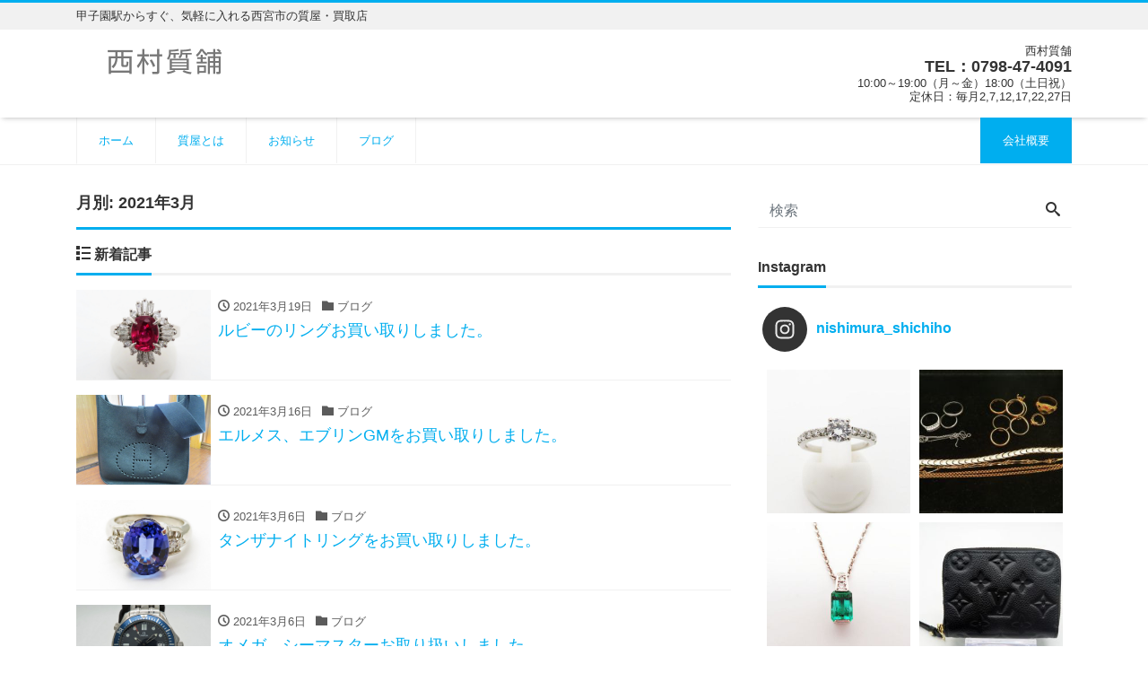

--- FILE ---
content_type: text/html; charset=UTF-8
request_url: http://ps-nishimura.com/date/2021/03
body_size: 60197
content:
<!DOCTYPE html>
<html lang="ja" prefix="og: http://ogp.me/ns#"><head>
<meta charset="utf-8">
<meta name="viewport" content="width=device-width, initial-scale=1">
<meta name="description" content="甲子園駅からすぐ、気軽に入れる西宮市の質屋・買取店">
<meta name="author" content="西村質舗 公式サイト">
<link rel="start" href="http://ps-nishimura.com" title="TOP">
<!-- OGP -->
<meta property="og:site_name" content="西村質舗 公式サイト">
<meta property="og:description" content="甲子園駅からすぐ、気軽に入れる西宮市の質屋・買取店">
<meta property="og:title" content="西村質舗 公式サイト">
<meta property="og:url" content="http://ps-nishimura.com/">
<meta property="og:type" content="website">
<meta property="og:image" content="http://ps-nishimura.com/wp-content/uploads/2019/03/main2.jpg">
<!-- twitter:card -->
<meta name="twitter:card" content="summary_large_image">
<title>2021年3月 &#8211; 西村質舗 公式サイト</title>
<link rel='dns-prefetch' href='//s.w.org' />
<link rel="alternate" type="application/rss+xml" title="西村質舗 公式サイト &raquo; フィード" href="http://ps-nishimura.com/feed" />
<link rel="alternate" type="application/rss+xml" title="西村質舗 公式サイト &raquo; コメントフィード" href="http://ps-nishimura.com/comments/feed" />
		<script type="text/javascript">
			window._wpemojiSettings = {"baseUrl":"https:\/\/s.w.org\/images\/core\/emoji\/11\/72x72\/","ext":".png","svgUrl":"https:\/\/s.w.org\/images\/core\/emoji\/11\/svg\/","svgExt":".svg","source":{"concatemoji":"http:\/\/ps-nishimura.com\/wp-includes\/js\/wp-emoji-release.min.js?ver=4.9.26"}};
			!function(e,a,t){var n,r,o,i=a.createElement("canvas"),p=i.getContext&&i.getContext("2d");function s(e,t){var a=String.fromCharCode;p.clearRect(0,0,i.width,i.height),p.fillText(a.apply(this,e),0,0);e=i.toDataURL();return p.clearRect(0,0,i.width,i.height),p.fillText(a.apply(this,t),0,0),e===i.toDataURL()}function c(e){var t=a.createElement("script");t.src=e,t.defer=t.type="text/javascript",a.getElementsByTagName("head")[0].appendChild(t)}for(o=Array("flag","emoji"),t.supports={everything:!0,everythingExceptFlag:!0},r=0;r<o.length;r++)t.supports[o[r]]=function(e){if(!p||!p.fillText)return!1;switch(p.textBaseline="top",p.font="600 32px Arial",e){case"flag":return s([55356,56826,55356,56819],[55356,56826,8203,55356,56819])?!1:!s([55356,57332,56128,56423,56128,56418,56128,56421,56128,56430,56128,56423,56128,56447],[55356,57332,8203,56128,56423,8203,56128,56418,8203,56128,56421,8203,56128,56430,8203,56128,56423,8203,56128,56447]);case"emoji":return!s([55358,56760,9792,65039],[55358,56760,8203,9792,65039])}return!1}(o[r]),t.supports.everything=t.supports.everything&&t.supports[o[r]],"flag"!==o[r]&&(t.supports.everythingExceptFlag=t.supports.everythingExceptFlag&&t.supports[o[r]]);t.supports.everythingExceptFlag=t.supports.everythingExceptFlag&&!t.supports.flag,t.DOMReady=!1,t.readyCallback=function(){t.DOMReady=!0},t.supports.everything||(n=function(){t.readyCallback()},a.addEventListener?(a.addEventListener("DOMContentLoaded",n,!1),e.addEventListener("load",n,!1)):(e.attachEvent("onload",n),a.attachEvent("onreadystatechange",function(){"complete"===a.readyState&&t.readyCallback()})),(n=t.source||{}).concatemoji?c(n.concatemoji):n.wpemoji&&n.twemoji&&(c(n.twemoji),c(n.wpemoji)))}(window,document,window._wpemojiSettings);
		</script>
		<style type="text/css">
img.wp-smiley,
img.emoji {
	display: inline !important;
	border: none !important;
	box-shadow: none !important;
	height: 1em !important;
	width: 1em !important;
	margin: 0 .07em !important;
	vertical-align: -0.1em !important;
	background: none !important;
	padding: 0 !important;
}
</style>
<link rel='stylesheet' id='sb_instagram_styles-css'  href='http://ps-nishimura.com/wp-content/plugins/instagram-feed/css/sbi-styles.min.css?ver=2.9.1' type='text/css' media='all' />
<link rel='stylesheet' id='contact-form-7-css'  href='http://ps-nishimura.com/wp-content/plugins/contact-form-7/includes/css/styles.css?ver=5.1.6' type='text/css' media='all' />
<link rel='stylesheet' id='contact-form-7-confirm-css'  href='http://ps-nishimura.com/wp-content/plugins/contact-form-7-add-confirm/includes/css/styles.css?ver=5.1' type='text/css' media='all' />
<link rel='stylesheet' id='bootstrap-css'  href='http://ps-nishimura.com/wp-content/themes/liquid-corporate/css/bootstrap.min.css?ver=1.2.2' type='text/css' media='all' />
<link rel='stylesheet' id='icomoon-css'  href='http://ps-nishimura.com/wp-content/themes/liquid-corporate/css/icomoon.css?ver=4.9.26' type='text/css' media='all' />
<link rel='stylesheet' id='liquid-style-css'  href='http://ps-nishimura.com/wp-content/themes/liquid-corporate/style.css?ver=1.2.2' type='text/css' media='all' />
<link rel='stylesheet' id='liquid-block-style-css'  href='http://ps-nishimura.com/wp-content/themes/liquid-corporate/css/block.css?ver=1.2.2' type='text/css' media='all' />
<script type='text/javascript' src='http://ps-nishimura.com/wp-includes/js/jquery/jquery.js?ver=1.12.4'></script>
<script type='text/javascript' src='http://ps-nishimura.com/wp-includes/js/jquery/jquery-migrate.min.js?ver=1.4.1'></script>
<script type='text/javascript' src='http://ps-nishimura.com/wp-content/themes/liquid-corporate/js/bootstrap.min.js?ver=1.2.2'></script>
<link rel='https://api.w.org/' href='http://ps-nishimura.com/wp-json/' />
<link rel="EditURI" type="application/rsd+xml" title="RSD" href="http://ps-nishimura.com/xmlrpc.php?rsd" />
<link rel="wlwmanifest" type="application/wlwmanifest+xml" href="http://ps-nishimura.com/wp-includes/wlwmanifest.xml" /> 
		<style type="text/css" id="wp-custom-css">
			.sent .contact-input-area{display: none;}
.mds {background-color: #f9f9f9;}
.logo_text {background: rgba(223,241,163,1);}
.mt20 { margin-top: 20px;}
.ttl_h2 {font-size: medium;font-weight: bold;margin-bottom: 1rem;}
.ttl_h3 {font-size: medium;font-weight: bold;margin-bottom: 1rem;}
.clear { clear:both; }  
.headline .ttl, .headline .subttl {font-size: small;}
.logo_text
{background-color: #F1F1F1;}
.color1{
	color:red;
}
		</style>
	
<!--[if lt IE 9]>
<meta http-equiv="X-UA-Compatible" content="IE=edge">
<script type="text/javascript" src="https://oss.maxcdn.com/html5shiv/3.7.2/html5shiv.min.js"></script>
<script type="text/javascript" src="https://oss.maxcdn.com/respond/1.4.2/respond.min.js"></script>
<![endif]-->
<!-- GA -->
<script>
  (function(i,s,o,g,r,a,m){i['GoogleAnalyticsObject']=r;i[r]=i[r]||function(){
  (i[r].q=i[r].q||[]).push(arguments)},i[r].l=1*new Date();a=s.createElement(o),
  m=s.getElementsByTagName(o)[0];a.async=1;a.src=g;m.parentNode.insertBefore(a,m)
  })(window,document,'script','//www.google-analytics.com/analytics.js','ga');

  ga('create', 'UA-116575056-1', 'auto');
  ga('send', 'pageview');

</script>

<!-- hreflang -->
<!-- CSS -->
<style>
/*  customize  */
/*  custom head  */
</style>
</head>

<body class="archive date">


<!-- FB -->
<div id="fb-root"></div>
<script>(function(d, s, id) {
  var js, fjs = d.getElementsByTagName(s)[0];
  if (d.getElementById(id)) return;
  js = d.createElement(s); js.id = id;
  js.src = "//connect.facebook.net/ja_JP/sdk.js#xfbml=1&version=v2.4";
  fjs.parentNode.insertBefore(js, fjs);
}(document, 'script', 'facebook-jssdk'));</script>

<a id="top"></a>
<div class="wrapper">
<div class="headline">

    <div class="logo_text">
        <div class="container">
            <div class="row">
                <div class="col-md-3 order-md-last">
                                    </div>
                <div class="col-md-9 order-md-first">
                                        <div class="subttl">
                        甲子園駅からすぐ、気軽に入れる西宮市の質屋・買取店                    </div>
                                    </div>
            </div>
                    </div>
    </div>

    <div class="container">
        <div class="row">
            <div class="col-sm-6">
                <a href="http://ps-nishimura.com" title="西村質舗 公式サイト" class="logo">
                                        <img src="http://ps-nishimura.com/wp-content/uploads/2018/03/cropped-logo-1.png" alt="西村質舗 公式サイト">
                                    </a>
            </div>
            <div class="col-sm-6">
                                                <div class="com">
                                        <div class="com_name">西村質舗</div>
                                                            <div class="com_tel">TEL：0798-47-4091</div>
                                                            <div class="com_open">10:00～19:00（月～金）18:00（土日祝）<br>定休日：毎月2,7,12,17,22,27日</div>
                                    </div>
                            </div>
        </div>
    </div>
</div>

<nav class="navbar navbar-light navbar-expand-md flex-column">
    <div class="container">
                <!-- Global Menu -->
        <ul id="menu-menu-1" class="nav navbar-nav"><li id="menu-item-20" class="menu-item menu-item-type-custom menu-item-object-custom menu-item-home menu-item-20 nav-item"><a href="http://ps-nishimura.com/">ホーム</a></li>
<li id="menu-item-53" class="menu-item menu-item-type-post_type menu-item-object-page menu-item-53 nav-item"><a href="http://ps-nishimura.com/about">質屋とは</a></li>
<li id="menu-item-54" class="menu-item menu-item-type-taxonomy menu-item-object-category menu-item-54 nav-item"><a href="http://ps-nishimura.com/category/news">お知らせ</a></li>
<li id="menu-item-55" class="menu-item menu-item-type-taxonomy menu-item-object-category menu-item-55 nav-item"><a href="http://ps-nishimura.com/category/blog">ブログ</a></li>
<li id="menu-item-52" class="menu-item menu-item-type-post_type menu-item-object-page menu-item-52 nav-item"><a href="http://ps-nishimura.com/company">会社概要</a></li>
</ul>                <button type="button" class="navbar-toggler collapsed">
            <span class="sr-only">Menu</span>
            <span class="icon-bar top-bar"></span>
            <span class="icon-bar middle-bar"></span>
            <span class="icon-bar bottom-bar"></span>
        </button>
            </div>
        <div class="container searchform_nav d-none d-md-none">
        <div class="searchform">
    <form action="http://ps-nishimura.com/" method="get" class="search-form">
        <fieldset class="form-group">
            <label class="screen-reader-text">検索</label>
            <input type="text" name="s" value="" placeholder="検索" class="form-control search-text">
            <button type="submit" value="Search" class="btn btn-primary"><i class="icon icon-search"></i></button>
        </fieldset>
    </form>
</div>    </div>
</nav>


<div class="detail archive">
    <div class="container">
        <div class="row">
            <div class="col-md-8 mainarea">

                <h1 class="ttl_h1">月別: 2021年3月</h1>                
                
                <div class="ttl"><i class="icon icon-list"></i>
                    新着記事                </div>

                <div class="row" id="main">
                                                            <article class="list col-md-12 post-2479 post type-post status-publish format-standard has-post-thumbnail hentry category-blog tag-29 tag-11 tag-15">
                        <a href="http://ps-nishimura.com/blog/2479" title="ルビーのリングお買い取りしました。" class="post_links">
                            <div class="list-block">
                                                                <div class="post_thumb" style="background-image: url('http://ps-nishimura.com/wp-content/uploads/2021/03/IMG_4679411.jpg')"><span>&nbsp;</span></div>
                                                                <div class="list-text">
                                    <span class="post_time"><i class="icon icon-clock"></i>
                                        2021年3月19日</span>
                                    <span class="post_cat post_cat_4"><i class="icon icon-folder"></i> ブログ</span>                                    <h3 class="list-title post_ttl">
                                        ルビーのリングお買い取りしました。                                    </h3>
                                </div>
                            </div>
                        </a>
                    </article>
                                                            <article class="list col-md-12 post-2507 post type-post status-publish format-standard has-post-thumbnail hentry category-blog tag-31 tag-11 tag-15">
                        <a href="http://ps-nishimura.com/blog/2507" title="エルメス、エブリンGMをお買い取りしました。" class="post_links">
                            <div class="list-block">
                                                                <div class="post_thumb" style="background-image: url('http://ps-nishimura.com/wp-content/uploads/2021/03/IMG_3705-2.jpg')"><span>&nbsp;</span></div>
                                                                <div class="list-text">
                                    <span class="post_time"><i class="icon icon-clock"></i>
                                        2021年3月16日</span>
                                    <span class="post_cat post_cat_4"><i class="icon icon-folder"></i> ブログ</span>                                    <h3 class="list-title post_ttl">
                                        エルメス、エブリンGMをお買い取りしました。                                    </h3>
                                </div>
                            </div>
                        </a>
                    </article>
                                                            <article class="list col-md-12 post-2482 post type-post status-publish format-standard has-post-thumbnail hentry category-blog tag-29 tag-11 tag-15">
                        <a href="http://ps-nishimura.com/blog/2482" title="タンザナイトリングをお買い取りしました。" class="post_links">
                            <div class="list-block">
                                                                <div class="post_thumb" style="background-image: url('http://ps-nishimura.com/wp-content/uploads/2021/03/IMG_0617-33.jpg')"><span>&nbsp;</span></div>
                                                                <div class="list-text">
                                    <span class="post_time"><i class="icon icon-clock"></i>
                                        2021年3月6日</span>
                                    <span class="post_cat post_cat_4"><i class="icon icon-folder"></i> ブログ</span>                                    <h3 class="list-title post_ttl">
                                        タンザナイトリングをお買い取りしました。                                    </h3>
                                </div>
                            </div>
                        </a>
                    </article>
                                                            <article class="list col-md-12 post-2451 post type-post status-publish format-standard has-post-thumbnail hentry category-blog tag-30 tag-11">
                        <a href="http://ps-nishimura.com/blog/2451" title="オメガ、シーマスターお取り扱いしました。" class="post_links">
                            <div class="list-block">
                                                                <div class="post_thumb" style="background-image: url('http://ps-nishimura.com/wp-content/uploads/2021/03/IMG_4603-42.jpg')"><span>&nbsp;</span></div>
                                                                <div class="list-text">
                                    <span class="post_time"><i class="icon icon-clock"></i>
                                        2021年3月6日</span>
                                    <span class="post_cat post_cat_4"><i class="icon icon-folder"></i> ブログ</span>                                    <h3 class="list-title post_ttl">
                                        オメガ、シーマスターお取り扱いしました。                                    </h3>
                                </div>
                            </div>
                        </a>
                    </article>
                                                            <article class="list col-md-12 post-2464 post type-post status-publish format-standard has-post-thumbnail hentry category-blog tag-11 tag-15 tag-21">
                        <a href="http://ps-nishimura.com/blog/2464" title="ｋ18キヘイネックレスお買い取りしました。" class="post_links">
                            <div class="list-block">
                                                                <div class="post_thumb" style="background-image: url('http://ps-nishimura.com/wp-content/uploads/2021/03/IMG_46323.jpg')"><span>&nbsp;</span></div>
                                                                <div class="list-text">
                                    <span class="post_time"><i class="icon icon-clock"></i>
                                        2021年3月6日</span>
                                    <span class="post_cat post_cat_4"><i class="icon icon-folder"></i> ブログ</span>                                    <h3 class="list-title post_ttl">
                                        ｋ18キヘイネックレスお買い取りしました。                                    </h3>
                                </div>
                            </div>
                        </a>
                    </article>
                                                            <article class="list col-md-12 post-2459 post type-post status-publish format-standard has-post-thumbnail hentry category-blog tag-20 tag-11 tag-15">
                        <a href="http://ps-nishimura.com/blog/2459" title="ヴィトン、LVクラフティ・コスメポーチをお買い取りしました。" class="post_links">
                            <div class="list-block">
                                                                <div class="post_thumb" style="background-image: url('http://ps-nishimura.com/wp-content/uploads/2021/03/IMG_3966-22のコピー.jpg')"><span>&nbsp;</span></div>
                                                                <div class="list-text">
                                    <span class="post_time"><i class="icon icon-clock"></i>
                                        2021年3月6日</span>
                                    <span class="post_cat post_cat_4"><i class="icon icon-folder"></i> ブログ</span>                                    <h3 class="list-title post_ttl">
                                        ヴィトン、LVクラフティ・コスメポーチをお買い取りしました。                                    </h3>
                                </div>
                            </div>
                        </a>
                    </article>
                                                            <article class="list col-md-12 post-2457 post type-post status-publish format-standard has-post-thumbnail hentry category-blog tag-20 tag-11 tag-15">
                        <a href="http://ps-nishimura.com/blog/2457" title="ルイヴィトン、小物類をお買取りしました。" class="post_links">
                            <div class="list-block">
                                                                <div class="post_thumb" style="background-image: url('http://ps-nishimura.com/wp-content/uploads/2021/03/IMG_47302.jpg')"><span>&nbsp;</span></div>
                                                                <div class="list-text">
                                    <span class="post_time"><i class="icon icon-clock"></i>
                                        2021年3月6日</span>
                                    <span class="post_cat post_cat_4"><i class="icon icon-folder"></i> ブログ</span>                                    <h3 class="list-title post_ttl">
                                        ルイヴィトン、小物類をお買取りしました。                                    </h3>
                                </div>
                            </div>
                        </a>
                    </article>
                                    </div>

                
                
            </div><!-- /col -->
            <div class="col-md-4 sidebar">
        <div class="row widgets ">
        <div id="search-2" class="col-12"><div class="widget widget_search"><div class="searchform">
    <form action="http://ps-nishimura.com/" method="get" class="search-form">
        <fieldset class="form-group">
            <label class="screen-reader-text">検索</label>
            <input type="text" name="s" value="" placeholder="検索" class="form-control search-text">
            <button type="submit" value="Search" class="btn btn-primary"><i class="icon icon-search"></i></button>
        </fieldset>
    </form>
</div></div></div><div id="custom_html-5" class="widget_text col-12"><div class="widget_text widget widget_custom_html"><div class="ttl">Instagram</div><div class="textwidget custom-html-widget">
<div id="sb_instagram" class="sbi sbi_col_2  sbi_width_resp" style="padding-bottom: 10px;width: 100%;" data-feedid="sbi_17841439562118608#6" data-res="auto" data-cols="2" data-num="6" data-shortcode-atts="{}"  data-postid="" data-sbi-flags="favorLocal">
	<div class="sb_instagram_header  sbi_no_avatar" style="padding: 5px; margin-bottom: 10px;padding-bottom: 0;">
    <a href="https://www.instagram.com/nishimura_shichiho/" target="_blank" rel="noopener nofollow" title="@nishimura_shichiho" class="sbi_header_link">
        <div class="sbi_header_text sbi_no_bio">
            <h3 >nishimura_shichiho</h3>
	                </div>
                <div class="sbi_header_img">
            <div class="sbi_header_hashtag_icon"><svg class="sbi_new_logo fa-instagram fa-w-14" aria-hidden="true" data-fa-processed="" aria-label="Instagram" data-prefix="fab" data-icon="instagram" role="img" viewBox="0 0 448 512">
	                <path fill="currentColor" d="M224.1 141c-63.6 0-114.9 51.3-114.9 114.9s51.3 114.9 114.9 114.9S339 319.5 339 255.9 287.7 141 224.1 141zm0 189.6c-41.1 0-74.7-33.5-74.7-74.7s33.5-74.7 74.7-74.7 74.7 33.5 74.7 74.7-33.6 74.7-74.7 74.7zm146.4-194.3c0 14.9-12 26.8-26.8 26.8-14.9 0-26.8-12-26.8-26.8s12-26.8 26.8-26.8 26.8 12 26.8 26.8zm76.1 27.2c-1.7-35.9-9.9-67.7-36.2-93.9-26.2-26.2-58-34.4-93.9-36.2-37-2.1-147.9-2.1-184.9 0-35.8 1.7-67.6 9.9-93.9 36.1s-34.4 58-36.2 93.9c-2.1 37-2.1 147.9 0 184.9 1.7 35.9 9.9 67.7 36.2 93.9s58 34.4 93.9 36.2c37 2.1 147.9 2.1 184.9 0 35.9-1.7 67.7-9.9 93.9-36.2 26.2-26.2 34.4-58 36.2-93.9 2.1-37 2.1-147.8 0-184.8zM398.8 388c-7.8 19.6-22.9 34.7-42.6 42.6-29.5 11.7-99.5 9-132.1 9s-102.7 2.6-132.1-9c-19.6-7.8-34.7-22.9-42.6-42.6-11.7-29.5-9-99.5-9-132.1s-2.6-102.7 9-132.1c7.8-19.6 22.9-34.7 42.6-42.6 29.5-11.7 99.5-9 132.1-9s102.7-2.6 132.1 9c19.6 7.8 34.7 22.9 42.6 42.6 11.7 29.5 9 99.5 9 132.1s2.7 102.7-9 132.1z"></path>
	            </svg></div>
        </div>
        
    </a>
</div>
    <div id="sbi_images" style="padding: 5px;">
		<div class="sbi_item sbi_type_image sbi_new sbi_transition" id="sbi_17867451869602797" data-date="1632629070">
    <div class="sbi_photo_wrap">
        <a class="sbi_photo" href="https://www.instagram.com/p/CURVEH4L6_2/" target="_blank" rel="noopener nofollow" data-full-res="https://scontent-itm1-1.cdninstagram.com/v/t51.29350-15/243081712_1030172561134150_3777731616362388338_n.jpg?_nc_cat=109&#038;ccb=1-7&#038;_nc_sid=8ae9d6&#038;_nc_ohc=9UZmJLASg-EAX_viWvC&#038;_nc_ht=scontent-itm1-1.cdninstagram.com&#038;edm=ANo9K5cEAAAA&#038;oh=00_AT-3VivY25llSU1VFTBv96ThZ4qvNlnOQhMyLR1HIRLLkg&#038;oe=62A7DD62" data-img-src-set="{&quot;d&quot;:&quot;https:\/\/scontent-itm1-1.cdninstagram.com\/v\/t51.29350-15\/243081712_1030172561134150_3777731616362388338_n.jpg?_nc_cat=109&amp;ccb=1-7&amp;_nc_sid=8ae9d6&amp;_nc_ohc=9UZmJLASg-EAX_viWvC&amp;_nc_ht=scontent-itm1-1.cdninstagram.com&amp;edm=ANo9K5cEAAAA&amp;oh=00_AT-3VivY25llSU1VFTBv96ThZ4qvNlnOQhMyLR1HIRLLkg&amp;oe=62A7DD62&quot;,&quot;150&quot;:&quot;https:\/\/scontent-itm1-1.cdninstagram.com\/v\/t51.29350-15\/243081712_1030172561134150_3777731616362388338_n.jpg?_nc_cat=109&amp;ccb=1-7&amp;_nc_sid=8ae9d6&amp;_nc_ohc=9UZmJLASg-EAX_viWvC&amp;_nc_ht=scontent-itm1-1.cdninstagram.com&amp;edm=ANo9K5cEAAAA&amp;oh=00_AT-3VivY25llSU1VFTBv96ThZ4qvNlnOQhMyLR1HIRLLkg&amp;oe=62A7DD62&quot;,&quot;320&quot;:&quot;https:\/\/scontent-itm1-1.cdninstagram.com\/v\/t51.29350-15\/243081712_1030172561134150_3777731616362388338_n.jpg?_nc_cat=109&amp;ccb=1-7&amp;_nc_sid=8ae9d6&amp;_nc_ohc=9UZmJLASg-EAX_viWvC&amp;_nc_ht=scontent-itm1-1.cdninstagram.com&amp;edm=ANo9K5cEAAAA&amp;oh=00_AT-3VivY25llSU1VFTBv96ThZ4qvNlnOQhMyLR1HIRLLkg&amp;oe=62A7DD62&quot;,&quot;640&quot;:&quot;https:\/\/scontent-itm1-1.cdninstagram.com\/v\/t51.29350-15\/243081712_1030172561134150_3777731616362388338_n.jpg?_nc_cat=109&amp;ccb=1-7&amp;_nc_sid=8ae9d6&amp;_nc_ohc=9UZmJLASg-EAX_viWvC&amp;_nc_ht=scontent-itm1-1.cdninstagram.com&amp;edm=ANo9K5cEAAAA&amp;oh=00_AT-3VivY25llSU1VFTBv96ThZ4qvNlnOQhMyLR1HIRLLkg&amp;oe=62A7DD62&quot;}">
            <span class="sbi-screenreader"></span>
            	                    <img src="http://ps-nishimura.com/wp-content/plugins/instagram-feed/img/placeholder.png" alt="プラチナ台、ダイヤモンドリングをお取り扱いしました。

中石0.45、脇石ダイヤ0.31カラット。

鑑定書が付いていませんでしたが、中石はカラー、プロポーションともに良好で、

目立つ内包物も無いと判断し、高価査定いたしました。

鑑定書のないダイヤモンドジュエリーの査定も頑張ります。

西村質鋪　甲子園

阪神甲子園駅下車。警察署の裏通り。

西宮市甲子園七番町4-18
0798-47-4091
http://ps-nishimura.com/

#質屋 #甲子園 #甲子園質屋 #西宮市 #西宮質屋 #西宮買取り #甲子園七番町 #買取店 #質預かり #リサイクル #資産売却

#ダイヤモンド  #宝石 #プラチナ #ダイヤジュエリー#ダイヤ買取  #宝石買取 #鑑定書なし #貴金属買取 #宝石鑑定 #断捨離 #宝石好き #おしゃれさんと繋がりたい">
        </a>
    </div>
</div><div class="sbi_item sbi_type_image sbi_new sbi_transition" id="sbi_17875214408541647" data-date="1632543433">
    <div class="sbi_photo_wrap">
        <a class="sbi_photo" href="https://www.instagram.com/p/CUOxuZxr92O/" target="_blank" rel="noopener nofollow" data-full-res="https://scontent-itm1-1.cdninstagram.com/v/t51.29350-15/242956824_1022685775190631_4762532021228852479_n.jpg?_nc_cat=109&#038;ccb=1-7&#038;_nc_sid=8ae9d6&#038;_nc_ohc=On3ODfkX8-gAX_dqXcO&#038;_nc_ht=scontent-itm1-1.cdninstagram.com&#038;edm=ANo9K5cEAAAA&#038;oh=00_AT8c0-eHQe1XOnV3us08-m5Xf7jHeXtiNRylCKQVrxla4A&#038;oe=62A7433E" data-img-src-set="{&quot;d&quot;:&quot;https:\/\/scontent-itm1-1.cdninstagram.com\/v\/t51.29350-15\/242956824_1022685775190631_4762532021228852479_n.jpg?_nc_cat=109&amp;ccb=1-7&amp;_nc_sid=8ae9d6&amp;_nc_ohc=On3ODfkX8-gAX_dqXcO&amp;_nc_ht=scontent-itm1-1.cdninstagram.com&amp;edm=ANo9K5cEAAAA&amp;oh=00_AT8c0-eHQe1XOnV3us08-m5Xf7jHeXtiNRylCKQVrxla4A&amp;oe=62A7433E&quot;,&quot;150&quot;:&quot;https:\/\/scontent-itm1-1.cdninstagram.com\/v\/t51.29350-15\/242956824_1022685775190631_4762532021228852479_n.jpg?_nc_cat=109&amp;ccb=1-7&amp;_nc_sid=8ae9d6&amp;_nc_ohc=On3ODfkX8-gAX_dqXcO&amp;_nc_ht=scontent-itm1-1.cdninstagram.com&amp;edm=ANo9K5cEAAAA&amp;oh=00_AT8c0-eHQe1XOnV3us08-m5Xf7jHeXtiNRylCKQVrxla4A&amp;oe=62A7433E&quot;,&quot;320&quot;:&quot;https:\/\/scontent-itm1-1.cdninstagram.com\/v\/t51.29350-15\/242956824_1022685775190631_4762532021228852479_n.jpg?_nc_cat=109&amp;ccb=1-7&amp;_nc_sid=8ae9d6&amp;_nc_ohc=On3ODfkX8-gAX_dqXcO&amp;_nc_ht=scontent-itm1-1.cdninstagram.com&amp;edm=ANo9K5cEAAAA&amp;oh=00_AT8c0-eHQe1XOnV3us08-m5Xf7jHeXtiNRylCKQVrxla4A&amp;oe=62A7433E&quot;,&quot;640&quot;:&quot;https:\/\/scontent-itm1-1.cdninstagram.com\/v\/t51.29350-15\/242956824_1022685775190631_4762532021228852479_n.jpg?_nc_cat=109&amp;ccb=1-7&amp;_nc_sid=8ae9d6&amp;_nc_ohc=On3ODfkX8-gAX_dqXcO&amp;_nc_ht=scontent-itm1-1.cdninstagram.com&amp;edm=ANo9K5cEAAAA&amp;oh=00_AT8c0-eHQe1XOnV3us08-m5Xf7jHeXtiNRylCKQVrxla4A&amp;oe=62A7433E&quot;}">
            <span class="sbi-screenreader"></span>
            	                    <img src="http://ps-nishimura.com/wp-content/plugins/instagram-feed/img/placeholder.png" alt="貴金属のアクセサリーを、まとめて買い取りさせていただきました。

画像のアクセサリー類合わせて二十数万円になりました。

金やプラチナの1グラムあたりの買い取り額はサイトをご覧ください。

ダイヤ入りのお品は、ダイヤも査定いたします。

色石の評価はデザインによっても左右されますのでご了承ください。

石が査定外の場合、お客様の承諾を得て外すか、石の重さを大体のところで引いた目方となります。

色んな品が混ざって区別がつかない状態でも、
こちらで見させていただきますので遠慮なくお持ち込みください。

西村質鋪　甲子園

阪神甲子園駅下車。警察署の裏通り。

西宮市甲子園七番町4-18
0798-47-4091
http://ps-nishimura.com/

#質屋 #甲子園 #甲子園質屋 #西宮市 #西宮質屋 #西宮買取り #甲子園七番町 #買取店 #質預かり #リサイクル 

#ゴールド #プラチナ #貴金属 #金プラチナ買取 #ゴールド買取 #金買取 #貴金属買取 #金買取店 #プラチナ買取 #ダイヤ買取 #ジュエリー買取  #断捨離 #遺品整理 #生前整理 #不要品整理 #資産売却">
        </a>
    </div>
</div><div class="sbi_item sbi_type_image sbi_new sbi_transition" id="sbi_17907002342126422" data-date="1632457543">
    <div class="sbi_photo_wrap">
        <a class="sbi_photo" href="https://www.instagram.com/p/CUMN5yirXOX/" target="_blank" rel="noopener nofollow" data-full-res="https://scontent-itm1-1.cdninstagram.com/v/t51.29350-15/242860595_345498044039873_6172957684843222178_n.jpg?_nc_cat=110&#038;ccb=1-7&#038;_nc_sid=8ae9d6&#038;_nc_ohc=Y4FX-k3o4uwAX9JplqE&#038;_nc_ht=scontent-itm1-1.cdninstagram.com&#038;edm=ANo9K5cEAAAA&#038;oh=00_AT9IYigrEquDWM2GNaFF36OlbehoIllEnrihNEkIEjrwPA&#038;oe=62A76AA7" data-img-src-set="{&quot;d&quot;:&quot;https:\/\/scontent-itm1-1.cdninstagram.com\/v\/t51.29350-15\/242860595_345498044039873_6172957684843222178_n.jpg?_nc_cat=110&amp;ccb=1-7&amp;_nc_sid=8ae9d6&amp;_nc_ohc=Y4FX-k3o4uwAX9JplqE&amp;_nc_ht=scontent-itm1-1.cdninstagram.com&amp;edm=ANo9K5cEAAAA&amp;oh=00_AT9IYigrEquDWM2GNaFF36OlbehoIllEnrihNEkIEjrwPA&amp;oe=62A76AA7&quot;,&quot;150&quot;:&quot;https:\/\/scontent-itm1-1.cdninstagram.com\/v\/t51.29350-15\/242860595_345498044039873_6172957684843222178_n.jpg?_nc_cat=110&amp;ccb=1-7&amp;_nc_sid=8ae9d6&amp;_nc_ohc=Y4FX-k3o4uwAX9JplqE&amp;_nc_ht=scontent-itm1-1.cdninstagram.com&amp;edm=ANo9K5cEAAAA&amp;oh=00_AT9IYigrEquDWM2GNaFF36OlbehoIllEnrihNEkIEjrwPA&amp;oe=62A76AA7&quot;,&quot;320&quot;:&quot;https:\/\/scontent-itm1-1.cdninstagram.com\/v\/t51.29350-15\/242860595_345498044039873_6172957684843222178_n.jpg?_nc_cat=110&amp;ccb=1-7&amp;_nc_sid=8ae9d6&amp;_nc_ohc=Y4FX-k3o4uwAX9JplqE&amp;_nc_ht=scontent-itm1-1.cdninstagram.com&amp;edm=ANo9K5cEAAAA&amp;oh=00_AT9IYigrEquDWM2GNaFF36OlbehoIllEnrihNEkIEjrwPA&amp;oe=62A76AA7&quot;,&quot;640&quot;:&quot;https:\/\/scontent-itm1-1.cdninstagram.com\/v\/t51.29350-15\/242860595_345498044039873_6172957684843222178_n.jpg?_nc_cat=110&amp;ccb=1-7&amp;_nc_sid=8ae9d6&amp;_nc_ohc=Y4FX-k3o4uwAX9JplqE&amp;_nc_ht=scontent-itm1-1.cdninstagram.com&amp;edm=ANo9K5cEAAAA&amp;oh=00_AT9IYigrEquDWM2GNaFF36OlbehoIllEnrihNEkIEjrwPA&amp;oe=62A76AA7&quot;}">
            <span class="sbi-screenreader"></span>
            	                    <img src="http://ps-nishimura.com/wp-content/plugins/instagram-feed/img/placeholder.png" alt="プラチナ台、エメラルドネックレスを買い取りさせていただきました。

2.19カラット。

脇石ダイヤは0.08カラットと少なめですが、

エメラルドの色合いは良く、透明感もある綺麗な宝石です。

石の欠け・スレもなく、高価査定いたしました。

宝石・色石の買い取り・質預かりもお任せください。

西村質鋪　甲子園

西宮市甲子園七番町4-18
0798-47-4091
http://ps-nishimura.com/

阪神甲子園駅下車。甲子園警察署裏通り。

#質屋 #甲子園 #甲子園質屋 #西宮市 #西宮質屋 #西宮買取り #甲子園七番町 #買取店 #質預かり #リサイクル #資産売却 

#エメラルド  #宝石  #プラチナ  #宝石買取  #エメラルド買取  #色石買取  #貴金属買取  #宝石鑑定 #断捨離 #宝石好き #おしゃれさんと繋がりたい">
        </a>
    </div>
</div><div class="sbi_item sbi_type_image sbi_new sbi_transition" id="sbi_17868303461596668" data-date="1632371319">
    <div class="sbi_photo_wrap">
        <a class="sbi_photo" href="https://www.instagram.com/p/CUJpcUKsttn/" target="_blank" rel="noopener nofollow" data-full-res="https://scontent-itm1-1.cdninstagram.com/v/t51.29350-15/242586872_983745695543938_1984799405581429118_n.jpg?_nc_cat=111&#038;ccb=1-7&#038;_nc_sid=8ae9d6&#038;_nc_ohc=kdPQX6IuvyIAX-7c2D1&#038;_nc_ht=scontent-itm1-1.cdninstagram.com&#038;edm=ANo9K5cEAAAA&#038;oh=00_AT9dz2tn1jpUMI3i405K3wsXoK-jR8DXEmA1TjHLIbMRMw&#038;oe=62A69199" data-img-src-set="{&quot;d&quot;:&quot;https:\/\/scontent-itm1-1.cdninstagram.com\/v\/t51.29350-15\/242586872_983745695543938_1984799405581429118_n.jpg?_nc_cat=111&amp;ccb=1-7&amp;_nc_sid=8ae9d6&amp;_nc_ohc=kdPQX6IuvyIAX-7c2D1&amp;_nc_ht=scontent-itm1-1.cdninstagram.com&amp;edm=ANo9K5cEAAAA&amp;oh=00_AT9dz2tn1jpUMI3i405K3wsXoK-jR8DXEmA1TjHLIbMRMw&amp;oe=62A69199&quot;,&quot;150&quot;:&quot;https:\/\/scontent-itm1-1.cdninstagram.com\/v\/t51.29350-15\/242586872_983745695543938_1984799405581429118_n.jpg?_nc_cat=111&amp;ccb=1-7&amp;_nc_sid=8ae9d6&amp;_nc_ohc=kdPQX6IuvyIAX-7c2D1&amp;_nc_ht=scontent-itm1-1.cdninstagram.com&amp;edm=ANo9K5cEAAAA&amp;oh=00_AT9dz2tn1jpUMI3i405K3wsXoK-jR8DXEmA1TjHLIbMRMw&amp;oe=62A69199&quot;,&quot;320&quot;:&quot;https:\/\/scontent-itm1-1.cdninstagram.com\/v\/t51.29350-15\/242586872_983745695543938_1984799405581429118_n.jpg?_nc_cat=111&amp;ccb=1-7&amp;_nc_sid=8ae9d6&amp;_nc_ohc=kdPQX6IuvyIAX-7c2D1&amp;_nc_ht=scontent-itm1-1.cdninstagram.com&amp;edm=ANo9K5cEAAAA&amp;oh=00_AT9dz2tn1jpUMI3i405K3wsXoK-jR8DXEmA1TjHLIbMRMw&amp;oe=62A69199&quot;,&quot;640&quot;:&quot;https:\/\/scontent-itm1-1.cdninstagram.com\/v\/t51.29350-15\/242586872_983745695543938_1984799405581429118_n.jpg?_nc_cat=111&amp;ccb=1-7&amp;_nc_sid=8ae9d6&amp;_nc_ohc=kdPQX6IuvyIAX-7c2D1&amp;_nc_ht=scontent-itm1-1.cdninstagram.com&amp;edm=ANo9K5cEAAAA&amp;oh=00_AT9dz2tn1jpUMI3i405K3wsXoK-jR8DXEmA1TjHLIbMRMw&amp;oe=62A69199&quot;}">
            <span class="sbi-screenreader"></span>
            	                    <img src="http://ps-nishimura.com/wp-content/plugins/instagram-feed/img/placeholder.png" alt="ルイヴィトン、アンプラント　ジッピーコインパースを買取りさせていただきました。

人気のコンパクトなお財布です。

品物の状態も良好でしたので、高価査定いたしました。

ヴィトンの定番であるモノグラム、ダミエ以外のシリーズのお値段も頑張ります。

買い取り・質預かりは、

甲子園の西村質鋪をご利用ください。

阪神甲子園駅下車。甲子園警察署裏通り。

西宮市甲子園七番町4-18
0798-47-4091
http://ps-nishimura.com/

#質屋 #甲子園 #阪神甲子園 #甲子園質屋 #西宮市 #西宮質屋 #西宮買取り #買取店 #兵庫県 #芦屋市 #宝塚市 #尼崎市 #神戸市 #リサイクル #質預かり #高価査定 #断捨離

#ヴィトン #ヴィトン小物  #アンプラント  #ジッピーコインパース  #ヴィトン財布  #louisvitton #ブランド財布 #ブランド小物  #ブランド品 #ヴィトン買取 #ブランド品買取 #ヴィトン好き #おしゃれさんと繋がりたい">
        </a>
    </div>
</div><div class="sbi_item sbi_type_image sbi_new sbi_transition" id="sbi_17928487894775556" data-date="1632195406">
    <div class="sbi_photo_wrap">
        <a class="sbi_photo" href="https://www.instagram.com/p/CUEZ6iKL9yT/" target="_blank" rel="noopener nofollow" data-full-res="https://scontent-itm1-1.cdninstagram.com/v/t51.29350-15/242360988_313474410535308_5334104304176995528_n.jpg?_nc_cat=101&#038;ccb=1-7&#038;_nc_sid=8ae9d6&#038;_nc_ohc=A8trTsIu17cAX-g6ahJ&#038;_nc_ht=scontent-itm1-1.cdninstagram.com&#038;edm=ANo9K5cEAAAA&#038;oh=00_AT8g12Tzlhb5KePY7v-kx0_6dPH38L2s-bs8qRjNpACQaA&#038;oe=62A7A790" data-img-src-set="{&quot;d&quot;:&quot;https:\/\/scontent-itm1-1.cdninstagram.com\/v\/t51.29350-15\/242360988_313474410535308_5334104304176995528_n.jpg?_nc_cat=101&amp;ccb=1-7&amp;_nc_sid=8ae9d6&amp;_nc_ohc=A8trTsIu17cAX-g6ahJ&amp;_nc_ht=scontent-itm1-1.cdninstagram.com&amp;edm=ANo9K5cEAAAA&amp;oh=00_AT8g12Tzlhb5KePY7v-kx0_6dPH38L2s-bs8qRjNpACQaA&amp;oe=62A7A790&quot;,&quot;150&quot;:&quot;https:\/\/scontent-itm1-1.cdninstagram.com\/v\/t51.29350-15\/242360988_313474410535308_5334104304176995528_n.jpg?_nc_cat=101&amp;ccb=1-7&amp;_nc_sid=8ae9d6&amp;_nc_ohc=A8trTsIu17cAX-g6ahJ&amp;_nc_ht=scontent-itm1-1.cdninstagram.com&amp;edm=ANo9K5cEAAAA&amp;oh=00_AT8g12Tzlhb5KePY7v-kx0_6dPH38L2s-bs8qRjNpACQaA&amp;oe=62A7A790&quot;,&quot;320&quot;:&quot;https:\/\/scontent-itm1-1.cdninstagram.com\/v\/t51.29350-15\/242360988_313474410535308_5334104304176995528_n.jpg?_nc_cat=101&amp;ccb=1-7&amp;_nc_sid=8ae9d6&amp;_nc_ohc=A8trTsIu17cAX-g6ahJ&amp;_nc_ht=scontent-itm1-1.cdninstagram.com&amp;edm=ANo9K5cEAAAA&amp;oh=00_AT8g12Tzlhb5KePY7v-kx0_6dPH38L2s-bs8qRjNpACQaA&amp;oe=62A7A790&quot;,&quot;640&quot;:&quot;https:\/\/scontent-itm1-1.cdninstagram.com\/v\/t51.29350-15\/242360988_313474410535308_5334104304176995528_n.jpg?_nc_cat=101&amp;ccb=1-7&amp;_nc_sid=8ae9d6&amp;_nc_ohc=A8trTsIu17cAX-g6ahJ&amp;_nc_ht=scontent-itm1-1.cdninstagram.com&amp;edm=ANo9K5cEAAAA&amp;oh=00_AT8g12Tzlhb5KePY7v-kx0_6dPH38L2s-bs8qRjNpACQaA&amp;oe=62A7A790&quot;}">
            <span class="sbi-screenreader"></span>
            	                    <img src="http://ps-nishimura.com/wp-content/plugins/instagram-feed/img/placeholder.png" alt="ルイヴィトン、ダミエ スピーディ30をお取り扱いしました。

ヴィトンの定番で、人気沸騰中のバッグの一つです。

品物の状態も良く、お値段頑張らせていただきました。

ルイヴィトンバッグ高価査定いたします。

現行品はもちろん、
昔出ていた形で相場が高騰しているバッグも多数ございます。

無料査定ですので、気軽にお問い合わせ・ご来店ください。

質預かり・買い取りは、

甲子園の西村質鋪をご利用ください。

阪神甲子園駅下車。甲子園警察署裏通り。

西宮市甲子園七番町4-18
0798-47-4091
http://ps-nishimura.com/

#質屋 #甲子園 #阪神甲子園 #甲子園質屋 #西宮市 #西宮質屋 #西宮買取り #買取店 #兵庫県 #芦屋市 #宝塚市 #尼崎市 #神戸市 #リサイクル #質預かり #高価査定 #断捨離

#ヴィトン #ヴィトンバッグ #ダミエ #ダミエバッグ #ヴィトンスピーディ  #louisvittonbag #ブランドバッグ #ブランド品 #ヴィトン買取 #ブランド品買取 #ヴィトン好き #おしゃれさんと繋がりたい">
        </a>
    </div>
</div><div class="sbi_item sbi_type_image sbi_new sbi_transition" id="sbi_17915470798977205" data-date="1632109597">
    <div class="sbi_photo_wrap">
        <a class="sbi_photo" href="https://www.instagram.com/p/CUB2Py-LHAv/" target="_blank" rel="noopener nofollow" data-full-res="https://scontent-itm1-1.cdninstagram.com/v/t51.29350-15/242299345_179191584340441_7239767680243215938_n.jpg?_nc_cat=101&#038;ccb=1-7&#038;_nc_sid=8ae9d6&#038;_nc_ohc=ZbTLdrmLghQAX-BrcmE&#038;_nc_ht=scontent-itm1-1.cdninstagram.com&#038;edm=ANo9K5cEAAAA&#038;oh=00_AT-ajsO75pxhPAqL3IdOuiuE2iGrO29Yk1ECizlQG4KX6g&#038;oe=62A78B51" data-img-src-set="{&quot;d&quot;:&quot;https:\/\/scontent-itm1-1.cdninstagram.com\/v\/t51.29350-15\/242299345_179191584340441_7239767680243215938_n.jpg?_nc_cat=101&amp;ccb=1-7&amp;_nc_sid=8ae9d6&amp;_nc_ohc=ZbTLdrmLghQAX-BrcmE&amp;_nc_ht=scontent-itm1-1.cdninstagram.com&amp;edm=ANo9K5cEAAAA&amp;oh=00_AT-ajsO75pxhPAqL3IdOuiuE2iGrO29Yk1ECizlQG4KX6g&amp;oe=62A78B51&quot;,&quot;150&quot;:&quot;https:\/\/scontent-itm1-1.cdninstagram.com\/v\/t51.29350-15\/242299345_179191584340441_7239767680243215938_n.jpg?_nc_cat=101&amp;ccb=1-7&amp;_nc_sid=8ae9d6&amp;_nc_ohc=ZbTLdrmLghQAX-BrcmE&amp;_nc_ht=scontent-itm1-1.cdninstagram.com&amp;edm=ANo9K5cEAAAA&amp;oh=00_AT-ajsO75pxhPAqL3IdOuiuE2iGrO29Yk1ECizlQG4KX6g&amp;oe=62A78B51&quot;,&quot;320&quot;:&quot;https:\/\/scontent-itm1-1.cdninstagram.com\/v\/t51.29350-15\/242299345_179191584340441_7239767680243215938_n.jpg?_nc_cat=101&amp;ccb=1-7&amp;_nc_sid=8ae9d6&amp;_nc_ohc=ZbTLdrmLghQAX-BrcmE&amp;_nc_ht=scontent-itm1-1.cdninstagram.com&amp;edm=ANo9K5cEAAAA&amp;oh=00_AT-ajsO75pxhPAqL3IdOuiuE2iGrO29Yk1ECizlQG4KX6g&amp;oe=62A78B51&quot;,&quot;640&quot;:&quot;https:\/\/scontent-itm1-1.cdninstagram.com\/v\/t51.29350-15\/242299345_179191584340441_7239767680243215938_n.jpg?_nc_cat=101&amp;ccb=1-7&amp;_nc_sid=8ae9d6&amp;_nc_ohc=ZbTLdrmLghQAX-BrcmE&amp;_nc_ht=scontent-itm1-1.cdninstagram.com&amp;edm=ANo9K5cEAAAA&amp;oh=00_AT-ajsO75pxhPAqL3IdOuiuE2iGrO29Yk1ECizlQG4KX6g&amp;oe=62A78B51&quot;}">
            <span class="sbi-screenreader"></span>
            	                    <img src="http://ps-nishimura.com/wp-content/plugins/instagram-feed/img/placeholder.png" alt="カルティエ、サントスドゥモワゼルSMをお取り扱いしました。

カルティエらしい上品なデザインで、ピンクシェル文字盤がかわいさを加えています。

品物の状態が良く、箱、保証書、外したコマが揃っていましたので、高価査定いたしました。

レディスのブランド時計の取り扱いにも力を入れています。

質預かり・買い取りほ甲子園の西村質舗をご利用ください。

阪神甲子園駅下車。警察署の裏通り。

西宮市甲子園七番町4-18
0798-47-4838 
http://ps-nishimura.com/

#質屋 #甲子園 #甲子園質屋 #西宮市 #西宮質屋 #西宮買取り #甲子園七番町 #買取店 #質預かり #リサイクル 

#カルティエ #カルティエサントス #サントスドゥモワゼル #ブランド品 #カルティエ時計 #ブランド時計 #ブランド時計買取 #ブランド品買取 #ピンクシェル #カルティエ好き #おしゃれさんと繋がりたい">
        </a>
    </div>
</div>    </div>

	<div id="sbi_load">

	
	    <span class="sbi_follow_btn">
        <a href="https://www.instagram.com/nishimura_shichiho/"  target="_blank" rel="noopener nofollow"><svg class="svg-inline--fa fa-instagram fa-w-14" aria-hidden="true" data-fa-processed="" aria-label="Instagram" data-prefix="fab" data-icon="instagram" role="img" viewBox="0 0 448 512">
	                <path fill="currentColor" d="M224.1 141c-63.6 0-114.9 51.3-114.9 114.9s51.3 114.9 114.9 114.9S339 319.5 339 255.9 287.7 141 224.1 141zm0 189.6c-41.1 0-74.7-33.5-74.7-74.7s33.5-74.7 74.7-74.7 74.7 33.5 74.7 74.7-33.6 74.7-74.7 74.7zm146.4-194.3c0 14.9-12 26.8-26.8 26.8-14.9 0-26.8-12-26.8-26.8s12-26.8 26.8-26.8 26.8 12 26.8 26.8zm76.1 27.2c-1.7-35.9-9.9-67.7-36.2-93.9-26.2-26.2-58-34.4-93.9-36.2-37-2.1-147.9-2.1-184.9 0-35.8 1.7-67.6 9.9-93.9 36.1s-34.4 58-36.2 93.9c-2.1 37-2.1 147.9 0 184.9 1.7 35.9 9.9 67.7 36.2 93.9s58 34.4 93.9 36.2c37 2.1 147.9 2.1 184.9 0 35.9-1.7 67.7-9.9 93.9-36.2 26.2-26.2 34.4-58 36.2-93.9 2.1-37 2.1-147.8 0-184.8zM398.8 388c-7.8 19.6-22.9 34.7-42.6 42.6-29.5 11.7-99.5 9-132.1 9s-102.7 2.6-132.1-9c-19.6-7.8-34.7-22.9-42.6-42.6-11.7-29.5-9-99.5-9-132.1s-2.6-102.7 9-132.1c7.8-19.6 22.9-34.7 42.6-42.6 29.5-11.7 99.5-9 132.1-9s102.7-2.6 132.1 9c19.6 7.8 34.7 22.9 42.6 42.6 11.7 29.5 9 99.5 9 132.1s2.7 102.7-9 132.1z"></path>
	            </svg>Instagram でフォロー</a>
    </span>
	
</div>
	    <span class="sbi_resized_image_data" data-feed-id="sbi_17841439562118608#6" data-resized="{&quot;17915470798977205&quot;:{&quot;id&quot;:&quot;242299345_179191584340441_7239767680243215938_n&quot;,&quot;ratio&quot;:&quot;1.00&quot;,&quot;sizes&quot;:{&quot;full&quot;:640,&quot;low&quot;:320,&quot;thumb&quot;:150}},&quot;17928487894775556&quot;:{&quot;id&quot;:&quot;242360988_313474410535308_5334104304176995528_n&quot;,&quot;ratio&quot;:&quot;1.00&quot;,&quot;sizes&quot;:{&quot;full&quot;:640,&quot;low&quot;:320,&quot;thumb&quot;:150}},&quot;17868303461596668&quot;:{&quot;id&quot;:&quot;242586872_983745695543938_1984799405581429118_n&quot;,&quot;ratio&quot;:&quot;1.28&quot;,&quot;sizes&quot;:{&quot;full&quot;:640,&quot;low&quot;:320,&quot;thumb&quot;:150}},&quot;17907002342126422&quot;:{&quot;id&quot;:&quot;242860595_345498044039873_6172957684843222178_n&quot;,&quot;ratio&quot;:&quot;1.00&quot;,&quot;sizes&quot;:{&quot;full&quot;:640,&quot;low&quot;:320,&quot;thumb&quot;:150}},&quot;17875214408541647&quot;:{&quot;id&quot;:&quot;242956824_1022685775190631_4762532021228852479_n&quot;,&quot;ratio&quot;:&quot;1.59&quot;,&quot;sizes&quot;:{&quot;full&quot;:640,&quot;low&quot;:320,&quot;thumb&quot;:150}},&quot;17867451869602797&quot;:{&quot;id&quot;:&quot;243081712_1030172561134150_3777731616362388338_n&quot;,&quot;ratio&quot;:&quot;1.00&quot;,&quot;sizes&quot;:{&quot;full&quot;:640,&quot;low&quot;:320,&quot;thumb&quot;:150}}}">
	</span>
	        <div id="sbi_mod_error">
            <span>このエラーメッセージは WordPress の管理者にだけ表示されます </span><br />
			<div><strong>Instagram フィードに問題があります。 </strong></div>        </div>
		</div>

</div></div></div><div id="custom_html-4" class="widget_text col-12"><div class="widget_text widget widget_custom_html"><div class="ttl">Twitter</div><div class="textwidget custom-html-widget"><a class="twitter-timeline" data-height="600" href="https://twitter.com/78nishimura?ref_src=twsrc%5Etfw">Tweets by 78nishimura</a> <script async src="https://platform.twitter.com/widgets.js" charset="utf-8"></script><br><br clear="all">
<p align="center">↓西村質舗Twitterはこちら↓</p>
<div align="center"><a href="https://twitter.com/78nishimura" target="_blank"><img src="http://ps-nishimura.com/wp-content/uploads/2020/01/social_login_button_10.png"></a>
</div></div></div></div>            <div id="liquid_newpost-3" class="col-12"><div class="widget widget_liquid_newpost">
                        <ul class="newpost">
                            <li>
                    <a href="http://ps-nishimura.com/news/3996" title="年末年始の休業日">
                    <span class="post_thumb"><span><img width="150" height="150" src="http://ps-nishimura.com/wp-content/uploads/2020/08/IMG_3391-150x150.jpg" class="attachment-thumbnail size-thumbnail wp-post-image" alt="" /></span></span>
                    <span class="post_ttl">年末年始の休業日</span></a>
                </li>
                            <li>
                    <a href="http://ps-nishimura.com/news/3990" title="営業時間変更のお知らせ">
                    <span class="post_thumb"><span><img width="150" height="150" src="http://ps-nishimura.com/wp-content/uploads/2018/03/IMG_1371-2-150x150.jpg" class="attachment-thumbnail size-thumbnail wp-post-image" alt="" /></span></span>
                    <span class="post_ttl">営業時間変更のお知らせ</span></a>
                </li>
                            <li>
                    <a href="http://ps-nishimura.com/%e6%9c%aa%e5%88%86%e9%a1%9e/3884" title="2023年1月5日の金プラチナ買取価格">
                    <span class="post_thumb"><span><img width="150" height="150" src="http://ps-nishimura.com/wp-content/uploads/2021/04/ネット用51-150x150.jpg" class="attachment-thumbnail size-thumbnail wp-post-image" alt="" /></span></span>
                    <span class="post_ttl">2023年1月5日の金プラチナ買取価格</span></a>
                </li>
                            <li>
                    <a href="http://ps-nishimura.com/%e6%9c%aa%e5%88%86%e9%a1%9e/3876" title="2022年12月21日の金プラチナ買取価格">
                    <span class="post_thumb"><span><img width="150" height="150" src="http://ps-nishimura.com/wp-content/uploads/2021/04/ネット用51-150x150.jpg" class="attachment-thumbnail size-thumbnail wp-post-image" alt="" /></span></span>
                    <span class="post_ttl">2022年12月21日の金プラチナ買取価格</span></a>
                </li>
                        </ul>
            </div></div>            <div id="tag_cloud-3" class="col-12"><div class="widget widget_tag_cloud"><div class="ttl">タグ</div><div class="tagcloud"><a href="http://ps-nishimura.com/tag/pr" class="tag-cloud-link tag-link-24 tag-link-position-1" style="font-size: 12.955752212389pt;" aria-label="pr (4個の項目)">pr</a>
<a href="http://ps-nishimura.com/tag/%e3%81%94%e3%81%82%e3%81%84%e3%81%95%e3%81%a4" class="tag-cloud-link tag-link-8 tag-link-position-2" style="font-size: 10.230088495575pt;" aria-label="ごあいさつ (2個の項目)">ごあいさつ</a>
<a href="http://ps-nishimura.com/tag/%e3%82%a4%e3%83%b3%e3%82%b9%e3%82%bf%e3%82%b0%e3%83%a9%e3%83%a0" class="tag-cloud-link tag-link-27 tag-link-position-3" style="font-size: 8pt;" aria-label="インスタグラム (1個の項目)">インスタグラム</a>
<a href="http://ps-nishimura.com/tag/%e3%82%b8%e3%83%a5%e3%82%a8%e3%83%aa%e3%83%bc%e6%83%85%e5%a0%b1" class="tag-cloud-link tag-link-29 tag-link-position-4" style="font-size: 10.230088495575pt;" aria-label="ジュエリー情報 (2個の項目)">ジュエリー情報</a>
<a href="http://ps-nishimura.com/tag/%e3%83%84%e3%82%a4%e3%83%83%e3%82%bf%e3%83%bc" class="tag-cloud-link tag-link-16 tag-link-position-5" style="font-size: 8pt;" aria-label="ツイッター (1個の項目)">ツイッター</a>
<a href="http://ps-nishimura.com/tag/%e3%83%96%e3%83%a9%e3%83%b3%e3%83%89%e3%83%90%e3%83%83%e3%82%b0" class="tag-cloud-link tag-link-31 tag-link-position-6" style="font-size: 8pt;" aria-label="ブランドバッグ (1個の項目)">ブランドバッグ</a>
<a href="http://ps-nishimura.com/tag/%e3%83%96%e3%83%a9%e3%83%b3%e3%83%89%e6%99%82%e8%a8%88" class="tag-cloud-link tag-link-30 tag-link-position-7" style="font-size: 8pt;" aria-label="ブランド時計 (1個の項目)">ブランド時計</a>
<a href="http://ps-nishimura.com/tag/%e3%83%ab%e3%82%a4%e3%83%b4%e3%82%a3%e3%83%88%e3%83%b3" class="tag-cloud-link tag-link-20 tag-link-position-8" style="font-size: 13.946902654867pt;" aria-label="ルイヴィトン (5個の項目)">ルイヴィトン</a>
<a href="http://ps-nishimura.com/tag/%e5%8f%96%e6%89%b1%e5%93%81%e6%83%85%e5%a0%b1" class="tag-cloud-link tag-link-11 tag-link-position-9" style="font-size: 18.902654867257pt;" aria-label="取扱品情報 (14個の項目)">取扱品情報</a>
<a href="http://ps-nishimura.com/tag/%e7%94%b2%e5%ad%90%e5%9c%92" class="tag-cloud-link tag-link-9 tag-link-position-10" style="font-size: 10.230088495575pt;" aria-label="甲子園 (2個の項目)">甲子園</a>
<a href="http://ps-nishimura.com/tag/%e8%b2%a9%e5%a3%b2%e6%83%85%e5%a0%b1" class="tag-cloud-link tag-link-6 tag-link-position-11" style="font-size: 10.230088495575pt;" aria-label="販売情報 (2個の項目)">販売情報</a>
<a href="http://ps-nishimura.com/tag/%e8%b2%b7%e5%8f%96%e6%83%85%e5%a0%b1" class="tag-cloud-link tag-link-15 tag-link-position-12" style="font-size: 17.16814159292pt;" aria-label="買取情報 (10個の項目)">買取情報</a>
<a href="http://ps-nishimura.com/tag/%e9%81%93%e9%a0%86%e6%a1%88%e5%86%85" class="tag-cloud-link tag-link-17 tag-link-position-13" style="font-size: 11.716814159292pt;" aria-label="道順案内 (3個の項目)">道順案内</a>
<a href="http://ps-nishimura.com/tag/%e9%87%91%e3%83%97%e3%83%a9%e3%83%81%e3%83%8a%e8%b2%b7%e5%8f%96" class="tag-cloud-link tag-link-21 tag-link-position-14" style="font-size: 22pt;" aria-label="金プラチナ買取 (26個の項目)">金プラチナ買取</a>
<a href="http://ps-nishimura.com/tag/%e9%9b%91%e8%ab%87" class="tag-cloud-link tag-link-10 tag-link-position-15" style="font-size: 8pt;" aria-label="雑談 (1個の項目)">雑談</a></div>
</div></div>    </div>
    </div>
        </div>
    </div>
</div>


<div class="pagetop">
    <a href="#top" aria-label="top"><i class="icon icon-arrow-up2"></i></a>
</div>


<footer>
    <div class="container">
                <div class="row widgets">
            <div id="archives-4" class="col-sm-4"><div class="widget widget_archive"><div class="ttl">アーカイブ</div>		<ul>
			<li><a href='http://ps-nishimura.com/date/2025/12'>2025年12月</a></li>
	<li><a href='http://ps-nishimura.com/date/2025/01'>2025年1月</a></li>
	<li><a href='http://ps-nishimura.com/date/2023/01'>2023年1月</a></li>
	<li><a href='http://ps-nishimura.com/date/2022/12'>2022年12月</a></li>
	<li><a href='http://ps-nishimura.com/date/2022/10'>2022年10月</a></li>
	<li><a href='http://ps-nishimura.com/date/2022/09'>2022年9月</a></li>
	<li><a href='http://ps-nishimura.com/date/2022/03'>2022年3月</a></li>
	<li><a href='http://ps-nishimura.com/date/2021/04'>2021年4月</a></li>
	<li><a href='http://ps-nishimura.com/date/2021/03'>2021年3月</a></li>
	<li><a href='http://ps-nishimura.com/date/2021/02'>2021年2月</a></li>
	<li><a href='http://ps-nishimura.com/date/2019/07'>2019年7月</a></li>
	<li><a href='http://ps-nishimura.com/date/2019/06'>2019年6月</a></li>
	<li><a href='http://ps-nishimura.com/date/2019/02'>2019年2月</a></li>
	<li><a href='http://ps-nishimura.com/date/2019/01'>2019年1月</a></li>
	<li><a href='http://ps-nishimura.com/date/2018/08'>2018年8月</a></li>
	<li><a href='http://ps-nishimura.com/date/2018/05'>2018年5月</a></li>
	<li><a href='http://ps-nishimura.com/date/2018/04'>2018年4月</a></li>
	<li><a href='http://ps-nishimura.com/date/2018/03'>2018年3月</a></li>
		</ul>
		</div></div><div id="nav_menu-3" class="col-sm-4"><div class="widget widget_nav_menu"><div class="menu-menu-1-container"><ul id="menu-menu-2" class="menu"><li class="menu-item menu-item-type-custom menu-item-object-custom menu-item-home menu-item-20 nav-item"><a href="http://ps-nishimura.com/">ホーム</a></li>
<li class="menu-item menu-item-type-post_type menu-item-object-page menu-item-53 nav-item"><a href="http://ps-nishimura.com/about">質屋とは</a></li>
<li class="menu-item menu-item-type-taxonomy menu-item-object-category menu-item-54 nav-item"><a href="http://ps-nishimura.com/category/news">お知らせ</a></li>
<li class="menu-item menu-item-type-taxonomy menu-item-object-category menu-item-55 nav-item"><a href="http://ps-nishimura.com/category/blog">ブログ</a></li>
<li class="menu-item menu-item-type-post_type menu-item-object-page menu-item-52 nav-item"><a href="http://ps-nishimura.com/company">会社概要</a></li>
</ul></div></div></div><div id="text-3" class="col-sm-4"><div class="widget widget_text"><div class="ttl">会社概要</div>			<div class="textwidget"><p>屋号　：西村質舗<br />
会社名：株式会社西村商店<br />
代表取締役：西村元伸</p>
<p>住所：〒663-8177<br />
兵庫県西宮市甲子園七番町4－18<br />
TEL：0798-47-4091 FAX：0798-47-4012<br />
営業時間：平日　　午前10時～午後7時<br />
土日祝　午前10時～午後6時<br />
定休日：毎月2,7,12,17,22,27日<br />
質屋許可証：<br />
兵庫県公安委員会　第631321000001号<br />
古物商許可証：<br />
兵庫県公安委員会　第631321000012号<br />
会員：<br />
全国質屋組合連合会<br />
兵庫県質屋組合連合会</p>
</div>
		</div></div>        </div>
            </div>

    <div class="foot">
                        <div class="container com">
            <a href="http://ps-nishimura.com" title="西村質舗 公式サイト" class="logo">
                                <img src="http://ps-nishimura.com/wp-content/uploads/2018/03/cropped-logo-1.png" alt="西村質舗 公式サイト">
                            </a>
                        <div class="com_name">
                西村質舗            </div>
                        <br><span class="com_tel">
                <!-- TEL: -->
                TEL：0798-47-4091 </span>
                                                <div class="com_open">
                10:00～19:00（月～金）18:00（土日祝）<br>定休日：毎月2,7,12,17,22,27日            </div>
                                    <div class="com_adr">
                兵庫県西宮市甲子園七番町4－18            </div>
                    </div>
        
        <div class="container sns">
                                                                                                                                    <a href="http://ps-nishimura.com/feed"><i class="icon icon-rss"></i>
                Feed</a>
                    </div>
    </div>

    <div class="copy">
        (C)        2026        <a href="http://ps-nishimura.com">西村質舗</a>. All rights reserved.        <!-- Powered by -->
                        <!-- /Powered by -->
    </div>

</footer>

</div><!--/wrapper-->

<!-- Instagram Feed JS -->
<script type="text/javascript">
var sbiajaxurl = "http://ps-nishimura.com/wp-admin/admin-ajax.php";
</script>
<script type='text/javascript'>
/* <![CDATA[ */
var wpcf7 = {"apiSettings":{"root":"http:\/\/ps-nishimura.com\/wp-json\/contact-form-7\/v1","namespace":"contact-form-7\/v1"}};
/* ]]> */
</script>
<script type='text/javascript' src='http://ps-nishimura.com/wp-content/plugins/contact-form-7/includes/js/scripts.js?ver=5.1.6'></script>
<script type='text/javascript' src='http://ps-nishimura.com/wp-includes/js/jquery/jquery.form.min.js?ver=4.2.1'></script>
<script type='text/javascript' src='http://ps-nishimura.com/wp-content/plugins/contact-form-7-add-confirm/includes/js/scripts.js?ver=5.1'></script>
<script type='text/javascript' src='http://ps-nishimura.com/wp-content/themes/liquid-corporate/js/common.min.js?ver=1.2.2'></script>
<script type='text/javascript' src='http://ps-nishimura.com/wp-includes/js/wp-embed.min.js?ver=4.9.26'></script>
<script type='text/javascript'>
/* <![CDATA[ */
var sb_instagram_js_options = {"font_method":"svg","resized_url":"http:\/\/ps-nishimura.com\/wp-content\/uploads\/sb-instagram-feed-images\/","placeholder":"http:\/\/ps-nishimura.com\/wp-content\/plugins\/instagram-feed\/img\/placeholder.png"};
/* ]]> */
</script>
<script type='text/javascript' src='http://ps-nishimura.com/wp-content/plugins/instagram-feed/js/sbi-scripts.min.js?ver=2.9.1'></script>

</body>
</html>

--- FILE ---
content_type: text/plain
request_url: https://www.google-analytics.com/j/collect?v=1&_v=j102&a=898857616&t=pageview&_s=1&dl=http%3A%2F%2Fps-nishimura.com%2Fdate%2F2021%2F03&ul=en-us%40posix&dt=2021%E5%B9%B43%E6%9C%88%20%E2%80%93%20%E8%A5%BF%E6%9D%91%E8%B3%AA%E8%88%97%20%E5%85%AC%E5%BC%8F%E3%82%B5%E3%82%A4%E3%83%88&sr=1280x720&vp=1280x720&_u=IEBAAEABAAAAACAAI~&jid=1563695595&gjid=1856643851&cid=1758075208.1769697507&tid=UA-116575056-1&_gid=356582451.1769697507&_r=1&_slc=1&z=694493490
body_size: -285
content:
2,cG-F6QT6LXTRB